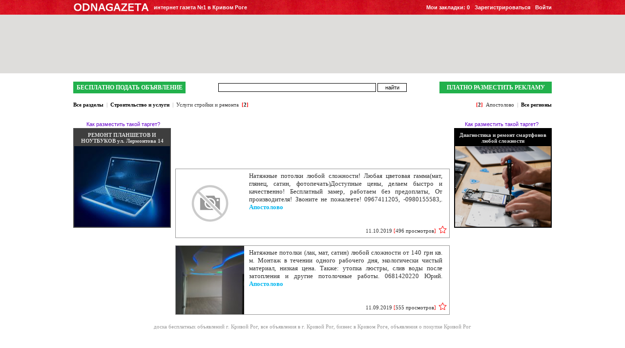

--- FILE ---
content_type: text/html; charset=windows-1251
request_url: http://odnagazeta.com/stroitelstvo-i-uslugi/uslugi-stroyki-i-remonta/apostolovo
body_size: 4407
content:
<!DOCTYPE html>
<html>
<head>
<base href="http://odnagazeta.com/">
<meta name="google-site-verification" content="OwknNkSHzGky6Z7bCo3cxtTfiWXDriTg2Lu4qB4mD_0" />
<title>Услуги стройки и ремонта в Апостолово</title>
	<meta name="keywords" content="">
	<meta name="description" content="Все услуги стройки и ремонта Апостолова в одной интернет газете (доска бесплатных объявлений услуг стройки и ремонта в Апостолово)">
	<link rel="canonical" href="http://odnagazeta.com/stroitelstvo-i-uslugi/uslugi-stroyki-i-remonta/apostolovo" />
<meta http-equiv="Content-Type" content="text/html; charset=windows-1251">
<meta name='yandex-verification' content='7af8a583eb103900' />
<link rel="icon" href="http://odnagazeta.com/images/favicon.ico" type="image/x-icon" /> 
<script type = "text/javascript" src = "http://odnagazeta.com/js/jquery-1.8.3.min.js"></script>
<script type="text/javascript">
var next_up_time_from = 300;
</script>
<script type='text/javascript' src='http://odnagazeta.com/js/script.js'></script>
<script type='text/javascript' src='http://odnagazeta.com/js/jquery.prettyPhoto.js'></script>
<script type='text/javascript' src='http://odnagazeta.com/js/jquery.qtip-1.0.0-rc3.min.js'></script>

<link rel="stylesheet" href='http://odnagazeta.com/css/style.css' type='text/css' />
<link rel="stylesheet" href='http://odnagazeta.com/css/utils.css' type='text/css' />
<link rel="stylesheet" href="http://odnagazeta.com/css/prettyPhoto.css" type="text/css" />
<link rel="stylesheet" href="http://odnagazeta.com/css/jquery.qtip.min.css" type="text/css" />

	<script type="text/javascript">
		var gaJsHost = (("https:" == document.location.protocol) ? "https://ssl." : "http://www.");
		document.write(unescape("%3Cscript src='" + gaJsHost + "google-analytics.com/ga.js' type='text/javascript'%3E%3C/script%3E"));
	</script>
	<script type="text/javascript">
		try {
		var pageTracker = _gat._getTracker("UA-9006704-1");
		pageTracker._trackPageview();
		} catch(err) {}</script>
		<script type="text/javascript">
		(function (tos) {
		  window.setInterval(function () {
			tos = (function (t) {
			  return t[0] == 50 ? (parseInt(t[1]) + 1) + ':00' : (t[1] || '0') + ':' + (parseInt(t[0]) + 10);
			})(tos.split(':').reverse());
			window.pageTracker ? pageTracker._trackEvent('Time', 'Log', tos) : _gaq.push(['_trackEvent', 'Time', 'Log', tos]);
		  }, 10000);
		})('00');
	</script>

</head>
<body>
	<div id="top_user_panel">
		<div id="user_panel">
			<div class="user_panel_logo"><a href="/"><img border="0" class="pbottom2" src="img/logo.png" alt="ODNAGAZETA"></a></div>
			<div class="user_panel_slogan">интернет газета №1 в Кривом Роге</div>
			<div class="auth">
				<a href="/auth">Войти</a>
				<a href="/registration">Зарегистрироваться</a>
				<a href="/bookmarks">Мои закладки: <span id="myBookmarks">0</span></a>
			</div>
		</div>
	</div>
<div class="ptop30"></div><script src='js/wz_tooltip.js' type='text/javascript' language='javascript'></script>
<center>
		<script>
	//<!--
	var rnd = Math.round(Math.random() * 100000);
	document.write('<'+'if'+'rame src='+'http://odnagazeta.com/if'+'rame.php?r='+rnd+'&pos=4&page= width=100% height=120 marginwidth=0 marginheight=0 scrolling=no frameborder=0></'+'if'+'ram'+'e>');
	// -->
</script>
<div class="ptop15"></div>
<table cellpadding='0' cellspacing='0' border='0' width='980px'>
<tr>	
	<td align='right' height="18px" valign="top">
		<form action="index.php?http://odnagazeta.com/stroitelstvo-i-uslugi/uslugi-stroyki-i-remonta/apostolovo" method="get" class="pall0 mall0">
		<input type='hidden' name='page' value='search'>
		<table cellpadding='0' cellspacing='0' border='0' width="100%" height="100%">
		<tr>
			<td width="210px;" class="tleft" nowrap><a href="http://odnagazeta.com/podat-obyavlenie" class="bigGrennButton"><b>БЕСПЛАТНО ПОДАТЬ ОБЪЯВЛЕНИЕ</b></a></td>
							<td align='center' style='vertical-align:middle;'>
					<table cellpadding='0' cellspacing='0'>	
					<tr>
					<td><input type="text" name="search" value='' style="width:317px;font-weight:bold;"></td><td style='padding-left:3px;'><input type="submit" class="sbutton" value="найти"></td>	
					</tr>
					</table>
				</td>
				<td width="210px;" align="right" nowrap><a href="http://odnagazeta.com/razmestit-reklamu" style="font-weight:bold;" class="bigGrennButton">ПЛАТНО РАЗМЕСТИТЬ РЕКЛАМУ</a></td>
					</tr>
		</table>
		</form>
	</td>
</tr>
	<tr><td height="12px" valign="top" style="padding-left:300px;padding-top:2px;font-size:8px;">
					&nbsp;
			</td></tr>
	<tr>
		<td style="padding-bottom:10px;" height="18px">
			<table cellpadding='0' cellspacing='0' border='0' width="100%" height="100%">
				<tr>
					<td align="left" class="legend"><b><a href='http://odnagazeta.com/apostolovo'>Все разделы</a>&nbsp;&nbsp;<font color='#B6B6B6'>|</font>&nbsp;&nbsp;<a href='http://odnagazeta.com/stroitelstvo-i-uslugi/apostolovo'>Строительство и услуги</a>&nbsp;&nbsp;<font color='#B6B6B6'>|</font>&nbsp;&nbsp;<h1 class='legend_h1'>Услуги стройки и ремонта</h1>&nbsp;&nbsp;<span style='color:red'>[</span>2<span style='color:red'>]</span></b></td>
					<td align="right" class="legend"><b>&nbsp;&nbsp;<span style='color:red'>[</span>2<span style='color:red'>]</span>&nbsp;&nbsp;<h1 class='legend_h1'>Апостолово</h1>&nbsp;&nbsp;<font color='#B6B6B6'>|</font>&nbsp;&nbsp;<a href='http://odnagazeta.com/stroitelstvo-i-uslugi/uslugi-stroyki-i-remonta'>Все регионы</a><b/></td>
				</tr>
			</table>	
		</td>
	</tr>
<tr>
	<td valign='top' height='10px' style='padding-bottom:0px;'>
	<table cellpadding='0' cellspacing='0' border='0' width="100%" height="100%">
	<tr>
					
				<td valign='top' class='tleft' width="210px">
															
																							<div style="padding-top:10px;width:100%;">
						 
							<div id="targets_left_line">
		<div onclick="Nwind_scroll('questions.php?page=how&div=6','height=600, ','width=800')" class="how_link pbottom2 tcenter">Как разместить такой таргет?</div>
													<div class='target' onclick="window.open('http://odnagazeta.com/work_scripts/up_click.php?iid=367&type=1', '_blank');" style='border: 2px solid #464646'>
					<div class="pelenaTarget"></div>
					<div class='name' id='iname' style='background-color:#464646;'><table cellspacing='0' cellpadding='0'><tr><td>РЕМОНТ ПЛАНШЕТОВ И НОУТБУКОВ ул. Лермонтова 14</td></tr></table></div>
					<div class='clear'></div>
					<div class='foto' id='preview'><img border='0' src='http://odnagazeta.com/images/targets/55692/367.jpg'></div>
				</div><div class='pbottom10'></div>
											</div>
						</div>
																													</td>
				<td valign='top'>
						<div style='position:relative;top:0;'>			

<table cellpadding='0' cellspacing='0' border='0' width="570px">
<tr>
	<td height='110px' align='center' style='padding-top:2px;' valign='top'>
				
		<script>
		//<!--
		var rnd = Math.round(Math.random() * 100000);
		document.write('<'+'if'+'rame src='+'https://odnagazeta.com/if'+'rame.php?r='+rnd+'&pos=2 width=560 height=60 marginwidth=0 marginheight=0 scrolling=no frameborder=0></'+'if'+'ram'+'e>');
		// -->
		</script>
		
	</td>
</tr>
		<tr>
	<td valign='top'>
					<div class="pleft4">
		<a name="adv884598"></a>
		<div class="block_with_photo_text border1gray">
							<div class="block_with_photo">
					<a href="/884598" rel="nofollow">
											<img border="0" alt="нет фото" class="thumb_in_adv" src="http://odnagazeta.com/img/no_foto.jpg">
										</a>
				</div>
						<div class=" block_with_text bwhite pleft10 pright10 ptop6 pbottom8 tjustify">
				<a id='advText_884598' class="objText cdarkgray" id='a_obj_884598' href='/884598'>Натяжные потолки любой сложности! Любая цветовая гамма(мат, глянец, сатин, фотопечать)Доступные цены, делаем быстро и качественно! Бесплатный замер, работаем без предоплаты, От производителя! Звоните не пожалеете!  0967411205, -0980155583,. <span style="color:#00B6EF;font-weight:bold;">Апостолово</span></a>							</div>
			<div class="tright block_with_photo_text_info bwhite cdarkgray">
				11.10.2019 <span class="cred">[</span>496 просмотров<span class="cred">]</span>
																						<div id="884598" class="bookmarkButton mleft5 fright add addInBookmark" onmouseout="UnTip('default'); return false;" onmouseover="Tip('&nbsp;Добавить в мои закладки&nbsp;'); return false;"></div>
																		</div>
		</div>
					</div>
				<div class="ptop15 clear"></div>
		</td>
	</tr>
		<tr>
	<td valign='top'>
						<div class="pleft4">
		<a name="adv864838"></a>
		<div class="block_with_photo_text border1gray">
							<div class="block_with_photo">
					<a href="/864838" rel="nofollow">
											<img border="0" alt="купить Натяжные потолки (лак, мат, сатин) любой  кривой рог объявление" class="thumb_in_adv" src="http://odnagazeta.com/images/adv3/864838/1411942_thumb.jpg">
										</a>
				</div>
						<div class=" block_with_text bwhite pleft10 pright10 ptop6 pbottom8 tjustify">
				<a id='advText_864838' class="objText cdarkgray" id='a_obj_864838' href='/864838'>Натяжные потолки (лак, мат, сатин) любой сложности от 140 грн кв. м. Монтаж в течении одного рабочего дня, экологически чистый материал, низкая цена.  Также: утопка люстры, слив воды после затопления и другие потолочные работы.  0681420220 Юрий. <span style="color:#00B6EF;font-weight:bold;">Апостолово</span></a>							</div>
			<div class="tright block_with_photo_text_info bwhite cdarkgray">
				11.09.2019 <span class="cred">[</span>555 просмотров<span class="cred">]</span>
																						<div id="864838" class="bookmarkButton mleft5 fright add addInBookmark" onmouseout="UnTip('default'); return false;" onmouseover="Tip('&nbsp;Добавить в мои закладки&nbsp;'); return false;"></div>
																		</div>
		</div>
					</div>
				<div class="ptop15 clear"></div>
		</td>
	</tr>
</table>

			</div>					</td>
					
				<td valign='top' align='right' width="210px">
											
																							<div style="padding-top:10px;width:100%;">
						 
							<div id="targets_left_line">
		<div onclick="Nwind_scroll('questions.php?page=how&div=6','height=600, ','width=800')" class="how_link pbottom2 tcenter">Как разместить такой таргет?</div>
												<div class='target' onclick="window.open('http://odnagazeta.com/work_scripts/up_click.php?iid=311&type=1', '_blank');" style='border: 2px solid #000000'>
				<div class="pelenaTarget"></div>
				<div class='name' id='iname' style='background-color:#000000;'><table cellspacing='0' cellpadding='0'><tr><td>Диагностика и ремонт смартфонов любой сложности</td></tr></table></div>
				<div class='clear'></div>
				<div class='foto' id='preview'><img border='0' src='http://odnagazeta.com/images/targets/55692/311.jpg'></div>
			</div>
			<div class='pbottom10'></div>
						</div>
						</div>
					
																				</td>
			</tr>
	</table>
	</td>
</tr>
				</table>

<table height='100px'>
<tr>
	<td class='podval'>
									<a href='http://odnagazeta.com'>доска бесплатных объявлений г. Кривой Рог</a>, <a href='http://odnagazeta.com'>все объявления в г. Кривой Рог</a>, <a href='http://odnagazeta.com/biznes/krivoy-rog'>бизнес в Кривом Роге</a>, <a href='http://odnagazeta.com'>объявления о покупке Кривой Рог</a>
									<div class="ptop20 pbottom20">
								<script type="text/javascript"><!--
				google_ad_client = "ca-pub-4514038842065202";
				/* og(728/90) 3 */
				google_ad_slot = "4962099995";
				google_ad_width = 728;
				google_ad_height = 90;
				//-->
				</script>
				<script type="text/javascript"
				src="//pagead2.googlesyndication.com/pagead/show_ads.js">
				</script>
			</div>
			<center>
				<div class="footer">
					<table cellpadding='0' cellspacing='0'>
					<tr> 
						<td align="left" nowrap>Copyright © 2026 ODNAGAZETA.COM</td>
						<td align="right" class="pleft20" nowrap><span onclick="Nwind_scroll('questions.php?page=about','height=600, ','width=800')" class="quest"><span class="hovunderline">о нас</span></span>&nbsp;&nbsp;&nbsp;&nbsp;&nbsp;<span onclick="Nwind_scroll('contact.php','height=600, ','width=800')" class="quest"><span class="hovunderline">написать нам</span></span>&nbsp;&nbsp;&nbsp;&nbsp;&nbsp;<span onclick="Nwind_scroll('questions.php?page=question','height=600, ','width=800')" class="quest"><span class="hovunderline">вопросы?</span></span></td>
					</tr>
					</table>
				</div>
			</center>
			</td>
</tr>
</table>
</center>

<!--LiveInternet counter--><script type="text/javascript"><!--
new Image().src = "https://counter.yadro.ru/hit?r"+
escape(document.referrer)+((typeof(screen)=="undefined")?"":
";s"+screen.width+"*"+screen.height+"*"+(screen.colorDepth?
screen.colorDepth:screen.pixelDepth))+";u"+escape(document.URL)+
";"+Math.random();//--></script><!--/LiveInternet-->
<!-- <script id="top100Counter" type="text/javascript" src="https://counter.rambler.ru/top100.jcn?2205955"></script> -->
<!-- <noscript>
<img src="https://counter.rambler.ru/top100.cnt?2205955" alt="" width="1" height="1" border="0" />
</noscript> -->

<script type="text/javascript">
(function (tos) {
       window.setTimeout(function () {
       tos = (function (t) {
                       return t[0] == 50 ? (parseInt(t[1]) + 1) + ':00' : (t[1] || '0') + ':' + (parseInt(t[0]) + 10);
                               })(tos.split(':').reverse());
         window.pageTracker ? pageTracker._trackEvent('Time', 'Log', tos) : _gaq.push(['_trackEvent', 'Time', 'Log', tos]);
       }, 20000);
})('00');
</script>

</body>
</html>

--- FILE ---
content_type: text/html; charset=utf-8
request_url: https://www.google.com/recaptcha/api2/aframe
body_size: 267
content:
<!DOCTYPE HTML><html><head><meta http-equiv="content-type" content="text/html; charset=UTF-8"></head><body><script nonce="ZEh6ODhXtr5_e2TlMrznWA">/** Anti-fraud and anti-abuse applications only. See google.com/recaptcha */ try{var clients={'sodar':'https://pagead2.googlesyndication.com/pagead/sodar?'};window.addEventListener("message",function(a){try{if(a.source===window.parent){var b=JSON.parse(a.data);var c=clients[b['id']];if(c){var d=document.createElement('img');d.src=c+b['params']+'&rc='+(localStorage.getItem("rc::a")?sessionStorage.getItem("rc::b"):"");window.document.body.appendChild(d);sessionStorage.setItem("rc::e",parseInt(sessionStorage.getItem("rc::e")||0)+1);localStorage.setItem("rc::h",'1769905965443');}}}catch(b){}});window.parent.postMessage("_grecaptcha_ready", "*");}catch(b){}</script></body></html>

--- FILE ---
content_type: text/html; charset=utf-8
request_url: https://www.google.com/recaptcha/api2/aframe
body_size: -273
content:
<!DOCTYPE HTML><html><head><meta http-equiv="content-type" content="text/html; charset=UTF-8"></head><body><script nonce="8w1Cpjn18T50DKidBN89Sg">/** Anti-fraud and anti-abuse applications only. See google.com/recaptcha */ try{var clients={'sodar':'https://pagead2.googlesyndication.com/pagead/sodar?'};window.addEventListener("message",function(a){try{if(a.source===window.parent){var b=JSON.parse(a.data);var c=clients[b['id']];if(c){var d=document.createElement('img');d.src=c+b['params']+'&rc='+(localStorage.getItem("rc::a")?sessionStorage.getItem("rc::b"):"");window.document.body.appendChild(d);sessionStorage.setItem("rc::e",parseInt(sessionStorage.getItem("rc::e")||0)+1);localStorage.setItem("rc::h",'1769905965900');}}}catch(b){}});window.parent.postMessage("_grecaptcha_ready", "*");}catch(b){}</script></body></html>

--- FILE ---
content_type: text/html; charset=utf-8
request_url: https://www.google.com/recaptcha/api2/aframe
body_size: -246
content:
<!DOCTYPE HTML><html><head><meta http-equiv="content-type" content="text/html; charset=UTF-8"></head><body><script nonce="ajGIq9G8rWuFCiP1Kk3iVw">/** Anti-fraud and anti-abuse applications only. See google.com/recaptcha */ try{var clients={'sodar':'https://pagead2.googlesyndication.com/pagead/sodar?'};window.addEventListener("message",function(a){try{if(a.source===window.parent){var b=JSON.parse(a.data);var c=clients[b['id']];if(c){var d=document.createElement('img');d.src=c+b['params']+'&rc='+(localStorage.getItem("rc::a")?sessionStorage.getItem("rc::b"):"");window.document.body.appendChild(d);sessionStorage.setItem("rc::e",parseInt(sessionStorage.getItem("rc::e")||0)+1);localStorage.setItem("rc::h",'1769905966021');}}}catch(b){}});window.parent.postMessage("_grecaptcha_ready", "*");}catch(b){}</script></body></html>